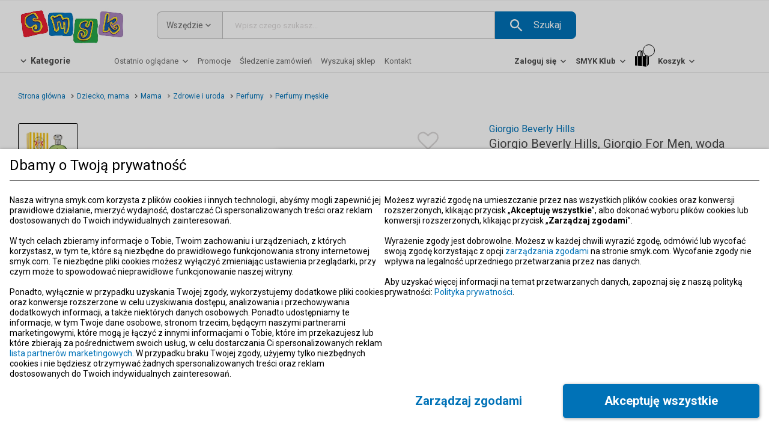

--- FILE ---
content_type: application/javascript; charset=UTF-8
request_url: https://www.smyk.com/static/js/1187.59a4a101.chunk.js
body_size: 12864
content:
(self.__LOADABLE_LOADED_CHUNKS__=self.__LOADABLE_LOADED_CHUNKS__||[]).push([[1187],{1877:function(e,t,r){e.exports=r(14233)()},6458:function(e,t,r){"use strict";r.d(t,{A:function(){return I}});var n=r(88094),i=r(48739),o=r(1877),a=r.n(o),u=r(94053),s=r.n(u),l=r(98486),c=Object.assign||function(e){for(var t=1;t<arguments.length;t++){var r=arguments[t];for(var n in r)Object.prototype.hasOwnProperty.call(r,n)&&(e[n]=r[n])}return e};var f=function(e,t,r,n){var i=t.value;return"checkbox"===e?c({},t,{checked:!!i}):"radio"===e?c({},t,{checked:n(i,r),value:r}):"select-multiple"===e?c({},t,{value:i||[]}):"file"===e?c({},t,{value:i||void 0}):t},p=function(e,t,r){var n=e.getIn,i=e.toJS,o=e.deepEqual,a=r.asyncError,u=r.asyncValidating,s=r.onBlur,l=r.onChange,p=r.onDrop,d=r.onDragStart,y=r.dirty,v=r.dispatch,h=r.onFocus,m=r.form,b=r.format,g=r.initial,O=(r.parse,r.pristine),S=r.props,w=r.state,A=r.submitError,F=r.submitFailed,_=r.submitting,E=r.syncError,P=r.syncWarning,V=(r.validate,r.value),j=r._value,k=(r.warn,function(e,t){var r={};for(var n in e)t.indexOf(n)>=0||Object.prototype.hasOwnProperty.call(e,n)&&(r[n]=e[n]);return r}(r,["asyncError","asyncValidating","onBlur","onChange","onDrop","onDragStart","dirty","dispatch","onFocus","form","format","initial","parse","pristine","props","state","submitError","submitFailed","submitting","syncError","syncWarning","validate","value","_value","warn"])),x=E||a||A,W=P,R=function(e,r){if(null===r)return e;var n=null==e?"":e;return r?r(e,t):n}(V,b);return{input:f(k.type,{name:t,onBlur:s,onChange:l,onDragStart:d,onDrop:p,onFocus:h,value:R},j,o),meta:c({},i(w),{active:!(!w||!n(w,"active")),asyncValidating:u,autofilled:!(!w||!n(w,"autofilled")),dirty:y,dispatch:v,error:x,form:m,initial:g,warning:W,invalid:!!x,pristine:O,submitting:!!_,submitFailed:!!F,touched:!(!w||!n(w,"touched")),valid:!x,visited:!(!w||!n(w,"visited"))}),custom:c({},k,S)}},d=r(98691),y=function(e,t){if((0,d.A)(e)){if(!t&&e.nativeEvent&&void 0!==e.nativeEvent.text)return e.nativeEvent.text;if(t&&void 0!==e.nativeEvent)return e.nativeEvent.text;var r=e,n=r.target,i=n.type,o=n.value,a=n.checked,u=n.files,s=r.dataTransfer;return"checkbox"===i?!!a:"file"===i?u||s&&s.files:"select-multiple"===i?function(e){var t=[];if(e)for(var r=0;r<e.length;r++){var n=e[r];n.selected&&t.push(n.value)}return t}(e.target.options):o}return e},v="undefined"!==typeof window&&window.navigator&&window.navigator.product&&"ReactNative"===window.navigator.product,h=function(e,t){var r=t.name,n=t.parse,i=t.normalize,o=y(e,v);return n&&(o=n(o,r)),i&&(o=i(r,o)),o},m="text",b=r(30437),g=Object.assign||function(e){for(var t=1;t<arguments.length;t++){var r=arguments[t];for(var n in r)Object.prototype.hasOwnProperty.call(r,n)&&(e[n]=r[n])}return e},O=function(){function e(e,t){for(var r=0;r<t.length;r++){var n=t[r];n.enumerable=n.enumerable||!1,n.configurable=!0,"value"in n&&(n.writable=!0),Object.defineProperty(e,n.key,n)}}return function(t,r,n){return r&&e(t.prototype,r),n&&e(t,n),t}}(),S="function"===typeof Symbol&&"symbol"===typeof Symbol.iterator?function(e){return typeof e}:function(e){return e&&"function"===typeof Symbol&&e.constructor===Symbol&&e!==Symbol.prototype?"symbol":typeof e};function w(e,t){var r={};for(var n in e)t.indexOf(n)>=0||Object.prototype.hasOwnProperty.call(e,n)&&(r[n]=e[n]);return r}function A(e,t){if(!e)throw new ReferenceError("this hasn't been initialised - super() hasn't been called");return!t||"object"!==typeof t&&"function"!==typeof t?e:t}var F=["_reduxForm"],_=function(e){return e&&"object"===("undefined"===typeof e?"undefined":S(e))},E=function(e){return e&&"function"===typeof e},P=function(e){_(e)&&E(e.preventDefault)&&e.preventDefault()},V=function(e){var t=e.deepEqual,r=e.getIn,i=function(r){function i(){var e,t,r;!function(e,t){if(!(e instanceof t))throw new TypeError("Cannot call a class as a function")}(this,i);for(var n=arguments.length,o=Array(n),a=0;a<n;a++)o[a]=arguments[a];return t=r=A(this,(e=i.__proto__||Object.getPrototypeOf(i)).call.apply(e,[this].concat(o))),r.saveRef=function(e){return r.ref=e},r.isPristine=function(){return r.props.pristine},r.getValue=function(){return r.props.value},r.handleChange=function(e){var t=r.props,n=t.name,i=t.dispatch,o=t.parse,a=t.normalize,u=t.onChange,s=t._reduxForm,l=t.value,c=h(e,{name:n,parse:o,normalize:a}),f=!1;u&&u(v?e:g({},e,{preventDefault:function(){return f=!0,P(e)}}),c,l,n),f||(i(s.change(n,c)),s.asyncValidate&&s.asyncValidate(n,c,"change"))},r.handleFocus=function(e){var t=r.props,n=t.name,i=t.dispatch,o=t.onFocus,a=t._reduxForm,u=!1;o&&o(v?e:g({},e,{preventDefault:function(){return u=!0,P(e)}}),n),u||i(a.focus(n))},r.handleBlur=function(e){var t=r.props,n=t.name,i=t.dispatch,o=t.parse,a=t.normalize,u=t.onBlur,s=t._reduxForm,l=t._value,c=t.value,f=h(e,{name:n,parse:o,normalize:a});f===l&&void 0!==l&&(f=c);var p=!1;u&&u(v?e:g({},e,{preventDefault:function(){return p=!0,P(e)}}),f,c,n),p||(i(s.blur(n,f)),s.asyncValidate&&s.asyncValidate(n,f,"blur"))},r.handleDragStart=function(e){var t=r.props,n=t.name,i=t.onDragStart,o=t.value;!function(e,t,r){_(e)&&_(e.dataTransfer)&&E(e.dataTransfer.setData)&&e.dataTransfer.setData(t,r)}(e,m,null==o?"":o),i&&i(e,n)},r.handleDrop=function(e){var t=r.props,n=t.name,i=t.dispatch,o=t.onDrop,a=t._reduxForm,u=t.value,s=function(e,t){if(_(e)&&_(e.dataTransfer)&&E(e.dataTransfer.getData))return e.dataTransfer.getData(t)}(e,m),l=!1;o&&o(g({},e,{preventDefault:function(){return l=!0,P(e)}}),s,u,n),l||(i(a.change(n,s)),P(e))},A(r,t)}return function(e,t){if("function"!==typeof t&&null!==t)throw new TypeError("Super expression must either be null or a function, not "+typeof t);e.prototype=Object.create(t&&t.prototype,{constructor:{value:e,enumerable:!1,writable:!0,configurable:!0}}),t&&(Object.setPrototypeOf?Object.setPrototypeOf(e,t):e.__proto__=t)}(i,r),O(i,[{key:"shouldComponentUpdate",value:function(e){var r=this,n=Object.keys(e),i=Object.keys(this.props);return!!(this.props.children||e.children||n.length!==i.length||n.some(function(n){return~(e.immutableProps||[]).indexOf(n)?r.props[n]!==e[n]:!~F.indexOf(n)&&!t(r.props[n],e[n])}))}},{key:"getRenderedComponent",value:function(){return this.ref}},{key:"render",value:function(){var t=this.props,r=t.component,i=t.withRef,o=t.name,a=t._reduxForm,u=(t.normalize,t.onBlur,t.onChange,t.onFocus,t.onDragStart,t.onDrop,t.immutableProps,w(t,["component","withRef","name","_reduxForm","normalize","onBlur","onChange","onFocus","onDragStart","onDrop","immutableProps"])),s=p(e,o,g({},u,{form:a.form,onBlur:this.handleBlur,onChange:this.handleChange,onDrop:this.handleDrop,onDragStart:this.handleDragStart,onFocus:this.handleFocus})),l=s.custom,c=w(s,["custom"]);if(i&&(l.ref=this.saveRef),"string"===typeof r){var f=c.input;c.meta;return(0,n.createElement)(r,g({},f,l))}return(0,n.createElement)(r,g({},c,l))}}]),i}(n.Component);return i.propTypes={component:a().oneOfType([a().func,a().string,a().node]).isRequired,props:a().object},(0,l.Ng)(function(e,n){var i=n.name,o=n._reduxForm,a=o.initialValues,u=(0,o.getFormState)(e),s=r(u,"initial."+i),l=void 0!==s?s:a&&r(a,i),c=r(u,"values."+i),f=r(u,"submitting"),p=function(e,t){var r=b.A.getIn(e,t);return r&&r._error?r._error:r}(r(u,"syncErrors"),i),d=function(e,t){var n=r(e,t);return n&&n._warning?n._warning:n}(r(u,"syncWarnings"),i),y=t(c,l);return{asyncError:r(u,"asyncErrors."+i),asyncValidating:r(u,"asyncValidating")===i,dirty:!y,pristine:y,state:r(u,"fields."+i),submitError:r(u,"submitErrors."+i),submitFailed:r(u,"submitFailed"),submitting:f,syncError:p,syncWarning:d,initial:l,value:c,_value:n.value}},void 0,void 0,{withRef:!0})(i)},j=r(79402),k=function(e,t,r,n,i,o){if(o)return e===t},x=function(e,t,r){var n=(0,j.A)(e.props,t,k),i=(0,j.A)(e.state,r,k);return!n||!i},W=function(e,t){var r=e._reduxForm.sectionPrefix;return r?r+"."+t:t},R=Object.assign||function(e){for(var t=1;t<arguments.length;t++){var r=arguments[t];for(var n in r)Object.prototype.hasOwnProperty.call(r,n)&&(e[n]=r[n])}return e},D=function(){function e(e,t){for(var r=0;r<t.length;r++){var n=t[r];n.enumerable=n.enumerable||!1,n.configurable=!0,"value"in n&&(n.writable=!0),Object.defineProperty(e,n.key,n)}}return function(t,r,n){return r&&e(t.prototype,r),n&&e(t,n),t}}();var U=function(e){var t=V(e),r=e.setIn,o=function(e){function i(e,t){!function(e,t){if(!(e instanceof t))throw new TypeError("Cannot call a class as a function")}(this,i);var n=function(e,t){if(!e)throw new ReferenceError("this hasn't been initialised - super() hasn't been called");return!t||"object"!==typeof t&&"function"!==typeof t?e:t}(this,(i.__proto__||Object.getPrototypeOf(i)).call(this,e,t));if(n.saveRef=function(e){return n.ref=e},n.normalize=function(e,t){var i=n.props.normalize;if(!i)return t;var o=n.context._reduxForm.getValues();return i(t,n.value,r(o,e,t),o)},!t._reduxForm)throw new Error("Field must be inside a component decorated with reduxForm()");return n}return function(e,t){if("function"!==typeof t&&null!==t)throw new TypeError("Super expression must either be null or a function, not "+typeof t);e.prototype=Object.create(t&&t.prototype,{constructor:{value:e,enumerable:!1,writable:!0,configurable:!0}}),t&&(Object.setPrototypeOf?Object.setPrototypeOf(e,t):e.__proto__=t)}(i,e),D(i,[{key:"componentDidMount",value:function(){var e=this;this.context._reduxForm.register(this.name,"Field",function(){return e.props.validate},function(){return e.props.warn})}},{key:"shouldComponentUpdate",value:function(e,t){return x(this,e,t)}},{key:"componentWillReceiveProps",value:function(e,t){var r=W(this.context,this.props.name),n=W(t,e.name);r===n&&b.A.deepEqual(this.props.validate,e.validate)&&b.A.deepEqual(this.props.warn,e.warn)||(this.context._reduxForm.unregister(r),this.context._reduxForm.register(n,"Field",function(){return e.validate},function(){return e.warn}))}},{key:"componentWillUnmount",value:function(){this.context._reduxForm.unregister(this.name)}},{key:"getRenderedComponent",value:function(){return s()(this.props.withRef,"If you want to access getRenderedComponent(), you must specify a withRef prop to Field"),this.ref?this.ref.getWrappedInstance().getRenderedComponent():void 0}},{key:"render",value:function(){return(0,n.createElement)(t,R({},this.props,{name:this.name,normalize:this.normalize,_reduxForm:this.context._reduxForm,ref:this.saveRef}))}},{key:"name",get:function(){return W(this.context,this.props.name)}},{key:"dirty",get:function(){return!this.pristine}},{key:"pristine",get:function(){return!(!this.ref||!this.ref.getWrappedInstance().isPristine())}},{key:"value",get:function(){return this.ref&&this.ref.getWrappedInstance().getValue()}}]),i}(n.Component);return o.propTypes={name:a().string.isRequired,component:a().oneOfType([a().func,a().string,a().node]).isRequired,format:a().func,normalize:a().func,onBlur:a().func,onChange:a().func,onFocus:a().func,onDragStart:a().func,onDrop:a().func,parse:a().func,props:a().object,validate:a().oneOfType([a().func,a().arrayOf(a().func)]),warn:a().oneOfType([a().func,a().arrayOf(a().func)]),withRef:a().bool,immutableProps:a().arrayOf(a().string)},o.contextTypes={_reduxForm:a().object},(0,i.M)(o),o},I=U(b.A)},14233:function(e,t,r){"use strict";var n=r(37794);function i(){}function o(){}o.resetWarningCache=i,e.exports=function(){function e(e,t,r,i,o,a){if(a!==n){var u=new Error("Calling PropTypes validators directly is not supported by the `prop-types` package. Use PropTypes.checkPropTypes() to call them. Read more at http://fb.me/use-check-prop-types");throw u.name="Invariant Violation",u}}function t(){return e}e.isRequired=e;var r={array:e,bigint:e,bool:e,func:e,number:e,object:e,string:e,symbol:e,any:e,arrayOf:t,element:e,elementType:e,instanceOf:t,node:e,objectOf:t,oneOf:t,oneOfType:t,shape:t,exact:t,checkPropTypes:o,resetWarningCache:i};return r.PropTypes=r,r}},16914:function(e,t,r){"use strict";e=r.hmd(e);t.A=function(){return e.hot,!1}},37794:function(e){"use strict";e.exports="SECRET_DO_NOT_PASS_THIS_OR_YOU_WILL_BE_FIRED"},48739:function(e,t,r){"use strict";function n(){var e=this.constructor.getDerivedStateFromProps(this.props,this.state);null!==e&&void 0!==e&&this.setState(e)}function i(e){this.setState(function(t){var r=this.constructor.getDerivedStateFromProps(e,t);return null!==r&&void 0!==r?r:null}.bind(this))}function o(e,t){try{var r=this.props,n=this.state;this.props=e,this.state=t,this.__reactInternalSnapshotFlag=!0,this.__reactInternalSnapshot=this.getSnapshotBeforeUpdate(r,n)}finally{this.props=r,this.state=n}}function a(e){var t=e.prototype;if(!t||!t.isReactComponent)throw new Error("Can only polyfill class components");if("function"!==typeof e.getDerivedStateFromProps&&"function"!==typeof t.getSnapshotBeforeUpdate)return e;var r=null,a=null,u=null;if("function"===typeof t.componentWillMount?r="componentWillMount":"function"===typeof t.UNSAFE_componentWillMount&&(r="UNSAFE_componentWillMount"),"function"===typeof t.componentWillReceiveProps?a="componentWillReceiveProps":"function"===typeof t.UNSAFE_componentWillReceiveProps&&(a="UNSAFE_componentWillReceiveProps"),"function"===typeof t.componentWillUpdate?u="componentWillUpdate":"function"===typeof t.UNSAFE_componentWillUpdate&&(u="UNSAFE_componentWillUpdate"),null!==r||null!==a||null!==u){var s=e.displayName||e.name,l="function"===typeof e.getDerivedStateFromProps?"getDerivedStateFromProps()":"getSnapshotBeforeUpdate()";throw Error("Unsafe legacy lifecycles will not be called for components using new component APIs.\n\n"+s+" uses "+l+" but also contains the following legacy lifecycles:"+(null!==r?"\n  "+r:"")+(null!==a?"\n  "+a:"")+(null!==u?"\n  "+u:"")+"\n\nThe above lifecycles should be removed. Learn more about this warning here:\nhttps://fb.me/react-async-component-lifecycle-hooks")}if("function"===typeof e.getDerivedStateFromProps&&(t.componentWillMount=n,t.componentWillReceiveProps=i),"function"===typeof t.getSnapshotBeforeUpdate){if("function"!==typeof t.componentDidUpdate)throw new Error("Cannot polyfill getSnapshotBeforeUpdate() for components that do not define componentDidUpdate() on the prototype");t.componentWillUpdate=o;var c=t.componentDidUpdate;t.componentDidUpdate=function(e,t,r){var n=this.__reactInternalSnapshotFlag?this.__reactInternalSnapshot:r;c.call(this,e,t,n)}}return e}r.d(t,{M:function(){return a}}),n.__suppressDeprecationWarning=!0,i.__suppressDeprecationWarning=!0,o.__suppressDeprecationWarning=!0},49765:function(e,t,r){"use strict";r.d(t,{A:function(){return Ht}});var n=r(52158),i=r(45615),o=function(){try{var e=(0,i.A)(Object,"defineProperty");return e({},"",{}),e}catch(t){}}();var a=function(e,t,r){"__proto__"==t&&o?o(e,t,{configurable:!0,enumerable:!0,value:r,writable:!0}):e[t]=r},u=r(35354);var s=function(e,t,r){(void 0!==r&&!(0,u.A)(e[t],r)||void 0===r&&!(t in e))&&a(e,t,r)};var l=function(e){return function(t,r,n){for(var i=-1,o=Object(t),a=n(t),u=a.length;u--;){var s=a[e?u:++i];if(!1===r(o[s],s,o))break}return t}}(),c=r(46419),f="object"==typeof exports&&exports&&!exports.nodeType&&exports,p=f&&"object"==typeof module&&module&&!module.nodeType&&module,d=p&&p.exports===f?c.A.Buffer:void 0,y=d?d.allocUnsafe:void 0;var v=function(e,t){if(t)return e.slice();var r=e.length,n=y?y(r):new e.constructor(r);return e.copy(n),n},h=r(11954);var m=function(e){var t=new e.constructor(e.byteLength);return new h.A(t).set(new h.A(e)),t};var b=function(e,t){var r=t?m(e.buffer):e.buffer;return new e.constructor(r,e.byteOffset,e.length)},g=r(93077),O=r(88499),S=Object.create,w=function(){function e(){}return function(t){if(!(0,O.A)(t))return{};if(S)return S(t);e.prototype=t;var r=new e;return e.prototype=void 0,r}}(),A=(0,r(63785).A)(Object.getPrototypeOf,Object),F=r(66837);var _=function(e){return"function"!=typeof e.constructor||(0,F.A)(e)?{}:w(A(e))},E=r(5259),P=r(22035),V=r(22636),j=r(93292);var k=function(e){return(0,j.A)(e)&&(0,V.A)(e)},x=r(9543),W=r(48516),R=r(23819),D=Function.prototype,U=Object.prototype,I=D.toString,C=U.hasOwnProperty,T=I.call(Object);var z=function(e){if(!(0,j.A)(e)||"[object Object]"!=(0,R.A)(e))return!1;var t=A(e);if(null===t)return!0;var r=C.call(t,"constructor")&&t.constructor;return"function"==typeof r&&r instanceof r&&I.call(r)==T},N=r(76211);var B=function(e,t){if(("constructor"!==t||"function"!==typeof e[t])&&"__proto__"!=t)return e[t]},q=Object.prototype.hasOwnProperty;var K=function(e,t,r){var n=e[t];q.call(e,t)&&(0,u.A)(n,r)&&(void 0!==r||t in e)||a(e,t,r)};var M=function(e,t,r,n){var i=!r;r||(r={});for(var o=-1,u=t.length;++o<u;){var s=t[o],l=n?n(r[s],e[s],s,r,e):void 0;void 0===l&&(l=e[s]),i?a(r,s,l):K(r,s,l)}return r},H=r(14659);var L=function(e){var t=[];if(null!=e)for(var r in Object(e))t.push(r);return t},J=Object.prototype.hasOwnProperty;var Y=function(e){if(!(0,O.A)(e))return L(e);var t=(0,F.A)(e),r=[];for(var n in e)("constructor"!=n||!t&&J.call(e,n))&&r.push(n);return r};var $=function(e){return(0,V.A)(e)?(0,H.A)(e,!0):Y(e)};var G=function(e){return M(e,$(e))};var Q=function(e,t,r,n,i,o,a){var u=B(e,r),l=B(t,r),c=a.get(l);if(c)s(e,r,c);else{var f=o?o(u,l,r+"",e,t,a):void 0,p=void 0===f;if(p){var d=(0,P.A)(l),y=!d&&(0,x.A)(l),h=!d&&!y&&(0,N.A)(l);f=l,d||y||h?(0,P.A)(u)?f=u:k(u)?f=(0,g.A)(u):y?(p=!1,f=v(l,!0)):h?(p=!1,f=b(l,!0)):f=[]:z(l)||(0,E.A)(l)?(f=u,(0,E.A)(u)?f=G(u):(0,O.A)(u)&&!(0,W.A)(u)||(f=_(l))):p=!1}p&&(a.set(l,f),i(f,l,n,o,a),a.delete(l)),s(e,r,f)}};var X=function e(t,r,i,o,a){t!==r&&l(r,function(u,l){if(a||(a=new n.A),(0,O.A)(u))Q(t,r,l,i,e,o,a);else{var c=o?o(B(t,l),u,l+"",t,r,a):void 0;void 0===c&&(c=u),s(t,l,c)}},$)};var Z=function(e){return e};var ee=function(e,t,r){switch(r.length){case 0:return e.call(t);case 1:return e.call(t,r[0]);case 2:return e.call(t,r[0],r[1]);case 3:return e.call(t,r[0],r[1],r[2])}return e.apply(t,r)},te=Math.max;var re=function(e,t,r){return t=te(void 0===t?e.length-1:t,0),function(){for(var n=arguments,i=-1,o=te(n.length-t,0),a=Array(o);++i<o;)a[i]=n[t+i];i=-1;for(var u=Array(t+1);++i<t;)u[i]=n[i];return u[t]=r(a),ee(e,this,u)}};var ne=function(e){return function(){return e}},ie=o?function(e,t){return o(e,"toString",{configurable:!0,enumerable:!1,value:ne(t),writable:!0})}:Z,oe=Date.now;var ae=function(e){var t=0,r=0;return function(){var n=oe(),i=16-(n-r);if(r=n,i>0){if(++t>=800)return arguments[0]}else t=0;return e.apply(void 0,arguments)}},ue=ae(ie);var se=function(e,t){return ue(re(e,t,Z),e+"")},le=r(71863);var ce=function(e,t,r){if(!(0,O.A)(r))return!1;var n=typeof t;return!!("number"==n?(0,V.A)(r)&&(0,le.A)(t,r.length):"string"==n&&t in r)&&(0,u.A)(r[t],e)};var fe=function(e){return se(function(t,r){var n=-1,i=r.length,o=i>1?r[i-1]:void 0,a=i>2?r[2]:void 0;for(o=e.length>3&&"function"==typeof o?(i--,o):void 0,a&&ce(r[0],r[1],a)&&(o=i<3?void 0:o,i=1),t=Object(t);++n<i;){var u=r[n];u&&e(t,u,n,o)}return t})}(function(e,t,r){X(e,t,r)}),pe=r(77597);var de=function(e,t){return e&&l(e,t,pe.A)},ye=r(83063);var ve=function(e,t,r,i){var o=r.length,a=o,u=!i;if(null==e)return!a;for(e=Object(e);o--;){var s=r[o];if(u&&s[2]?s[1]!==e[s[0]]:!(s[0]in e))return!1}for(;++o<a;){var l=(s=r[o])[0],c=e[l],f=s[1];if(u&&s[2]){if(void 0===c&&!(l in e))return!1}else{var p=new n.A;if(i)var d=i(c,f,l,e,t,p);if(!(void 0===d?(0,ye.A)(f,c,3,i,p):d))return!1}}return!0};var he=function(e){return e===e&&!(0,O.A)(e)};var me=function(e){for(var t=(0,pe.A)(e),r=t.length;r--;){var n=t[r],i=e[n];t[r]=[n,i,he(i)]}return t};var be=function(e,t){return function(r){return null!=r&&(r[e]===t&&(void 0!==t||e in Object(r)))}};var ge=function(e){var t=me(e);return 1==t.length&&t[0][2]?be(t[0][0],t[0][1]):function(r){return r===e||ve(r,e,t)}},Oe=r(89492),Se=/\.|\[(?:[^[\]]*|(["'])(?:(?!\1)[^\\]|\\.)*?\1)\]/,we=/^\w*$/;var Ae=function(e,t){if((0,P.A)(e))return!1;var r=typeof e;return!("number"!=r&&"symbol"!=r&&"boolean"!=r&&null!=e&&!(0,Oe.A)(e))||(we.test(e)||!Se.test(e)||null!=t&&e in Object(t))},Fe=r(14830),_e=r(51883);var Ee=function(e,t){return(0,P.A)(e)?e:Ae(e,t)?[e]:(0,Fe.A)((0,_e.A)(e))},Pe=r(47451);var Ve=function(e,t){for(var r=0,n=(t=Ee(t,e)).length;null!=e&&r<n;)e=e[(0,Pe.A)(t[r++])];return r&&r==n?e:void 0};var je=function(e,t,r){var n=null==e?void 0:Ve(e,t);return void 0===n?r:n};var ke=function(e,t){return null!=e&&t in Object(e)},xe=r(26412);var We=function(e,t,r){for(var n=-1,i=(t=Ee(t,e)).length,o=!1;++n<i;){var a=(0,Pe.A)(t[n]);if(!(o=null!=e&&r(e,a)))break;e=e[a]}return o||++n!=i?o:!!(i=null==e?0:e.length)&&(0,xe.A)(i)&&(0,le.A)(a,i)&&((0,P.A)(e)||(0,E.A)(e))};var Re=function(e,t){return null!=e&&We(e,t,ke)};var De=function(e,t){return Ae(e)&&he(t)?be((0,Pe.A)(e),t):function(r){var n=je(r,e);return void 0===n&&n===t?Re(r,e):(0,ye.A)(t,n,3)}};var Ue=function(e){return function(t){return null==t?void 0:t[e]}};var Ie=function(e){return function(t){return Ve(t,e)}};var Ce=function(e){return Ae(e)?Ue((0,Pe.A)(e)):Ie(e)};var Te=function(e){return"function"==typeof e?e:null==e?Z:"object"==typeof e?(0,P.A)(e)?De(e[0],e[1]):ge(e):Ce(e)};var ze=function(e,t){var r={};return t=Te(t,3),de(e,function(e,n,i){a(r,n,t(e,n,i))}),r},Ne=r(88094),Be=r(48739),qe=r(57768),Ke=r.n(qe),Me=r(94053),He=r.n(Me),Le=r(81919),Je=r.n(Le),Ye=r(1877),$e=r.n(Ye),Ge=r(98486),Qe=r(58138),Xe=r(72670),Ze=function(e,t,r,n){t(n);var i=e();if(!Je()(i))throw new Error("asyncValidate function passed to reduxForm must return a promise");var o=function(e){return function(t){if(e){if(t&&Object.keys(t).length)return r(t),t;throw r(),new Error("Asynchronous validation promise was rejected without errors.")}return r(),Promise.resolve()}};return i.then(o(!1),o(!0))},et=function(e){var t=e.initialized,r=e.trigger,n=e.pristine;if(!e.syncValidationPasses)return!1;switch(r){case"blur":case"change":return!0;case"submit":return!n||!t;default:return!1}},tt=function(e){var t=e.values,r=e.nextProps,n=e.initialRender,i=e.lastFieldValidatorKeys,o=e.fieldValidatorKeys,a=e.structure;return!!n||(!a.deepEqual(t,r&&r.values)||!a.deepEqual(i,o))},rt=function(e){var t=e.values,r=e.nextProps,n=e.initialRender,i=e.lastFieldValidatorKeys,o=e.fieldValidatorKeys,a=e.structure;return!!n||(!a.deepEqual(t,r&&r.values)||!a.deepEqual(i,o))},nt=function(e){var t=e.values,r=e.nextProps,n=e.initialRender,i=e.lastFieldValidatorKeys,o=e.fieldValidatorKeys,a=e.structure;return!!n||(!a.deepEqual(t,r&&r.values)||!a.deepEqual(i,o))},it=r(98691),ot=function(e){var t=(0,it.A)(e);return t&&e.preventDefault(),t},at=function(e){return function(t){for(var r=arguments.length,n=Array(r>1?r-1:0),i=1;i<r;i++)n[i-1]=arguments[i];return ot(t)?e.apply(void 0,n):e.apply(void 0,[t].concat(n))}},ut=r(30437),st=function(e,t,r,n,i){for(var o=function(e){return Array.isArray(e)?e:[e]}(n),a=0;a<o.length;a++){var u=o[a](e,t,r,i);if(u)return u}},lt=function(e,t){var r=t.getIn;return function(t,n){var i={};return Object.keys(e).forEach(function(o){var a=r(t,o),u=st(a,t,n,e[o],o);u&&(i=ut.A.setIn(i,o,u))}),i}};function ct(e,t){if(!e)throw new ReferenceError("this hasn't been initialised - super() hasn't been called");return!t||"object"!==typeof t&&"function"!==typeof t?e:t}var ft=function(e){function t(){var e=arguments.length>0&&void 0!==arguments[0]?arguments[0]:"";!function(e,t){if(!(e instanceof t))throw new TypeError("Cannot call a class as a function")}(this,t);var r=ct(this,(t.__proto__||Object.getPrototypeOf(t)).call(this,e));return Object.defineProperty(r,"message",{configurable:!0,enumerable:!1,value:e,writable:!0}),Object.defineProperty(r,"name",{configurable:!0,enumerable:!1,value:r.constructor.name,writable:!0}),Error.hasOwnProperty("captureStackTrace")?(Error.captureStackTrace(r,r.constructor),ct(r)):(Object.defineProperty(r,"stack",{configurable:!0,enumerable:!1,value:new Error(e).stack,writable:!0}),r)}return function(e,t){if("function"!==typeof t&&null!==t)throw new TypeError("Super expression must either be null or a function, not "+typeof t);e.prototype=Object.create(t&&t.prototype,{constructor:{value:e,enumerable:!1,writable:!0,configurable:!0}}),t&&(Object.setPrototypeOf?Object.setPrototypeOf(e,t):e.__proto__=t)}(t,e),t}(function(e){function t(){e.apply(this,arguments)}return t.prototype=Object.create(e.prototype,{constructor:{value:e,enumerable:!1,writable:!0,configurable:!0}}),Object.setPrototypeOf?Object.setPrototypeOf(t,e):t.__proto__=e,t}(Error));var pt=function(e){function t(e){!function(e,t){if(!(e instanceof t))throw new TypeError("Cannot call a class as a function")}(this,t);var r=function(e,t){if(!e)throw new ReferenceError("this hasn't been initialised - super() hasn't been called");return!t||"object"!==typeof t&&"function"!==typeof t?e:t}(this,(t.__proto__||Object.getPrototypeOf(t)).call(this,"Submit Validation Failed"));return r.errors=e,r}return function(e,t){if("function"!==typeof t&&null!==t)throw new TypeError("Super expression must either be null or a function, not "+typeof t);e.prototype=Object.create(t&&t.prototype,{constructor:{value:e,enumerable:!1,writable:!0,configurable:!0}}),t&&(Object.setPrototypeOf?Object.setPrototypeOf(e,t):e.__proto__=t)}(t,e),t}(ft),dt=Object.assign||function(e){for(var t=1;t<arguments.length;t++){var r=arguments[t];for(var n in r)Object.prototype.hasOwnProperty.call(r,n)&&(e[n]=r[n])}return e};function yt(e){if(Array.isArray(e)){for(var t=0,r=Array(e.length);t<e.length;t++)r[t]=e[t];return r}return Array.from(e)}var vt=function(e,t,r,n,i){var o=t.dispatch,a=t.onSubmitFail,u=t.onSubmitSuccess,s=t.startSubmit,l=t.stopSubmit,c=t.setSubmitFailed,f=t.setSubmitSucceeded,p=t.syncErrors,d=t.asyncErrors,y=t.touch,v=t.values,h=t.persistentSubmitErrors;if(y.apply(void 0,yt(i)),r||h){var m=function(){var r=void 0;try{r=e(v,o,t)}catch(p){var n=p instanceof pt?p.errors:void 0;if(l(n),c.apply(void 0,yt(i)),a&&a(n,o,p,t),n||a)return n;throw p}return Je()(r)?(s(),r.then(function(e){return l(),f(),u&&u(e,o,t),e},function(e){var r=e instanceof pt?e.errors:void 0;if(l(r),c.apply(void 0,yt(i)),a&&a(r,o,e,t),r||a)return r;throw e})):(f(),u&&u(r,o,t),r)},b=n&&n();return b?b.then(function(e){if(e)throw e;return m()}).catch(function(e){return c.apply(void 0,yt(i)),a&&a(e,o,null,t),Promise.reject(e)}):m()}c.apply(void 0,yt(i));var g=dt({},d,p);return a&&a(g,o,null,t),g},ht=function(e){var t=e.getIn;return function(e,r,n,i){return!!(r||n||i)&&function(e,t){switch(t){case"Field":return[e,e+"._error"];case"FieldArray":return[e+"._error"];default:throw new Error("Unknown field type")}}(t(e,"name"),t(e,"type")).some(function(e){return t(r,e)||t(n,e)||t(i,e)})}},mt=function(e){var t=e.getIn,r=e.keys,n=ht(e);return function(e,i){var o=arguments.length>2&&void 0!==arguments[2]&&arguments[2];return function(a){var u=i||function(e){return t(e,"form")},s=u(a);if(t(s,e+".syncError"))return!1;if(!o&&t(s,e+".error"))return!1;var l=t(s,e+".syncErrors"),c=t(s,e+".asyncErrors"),f=o?void 0:t(s,e+".submitErrors");if(!l&&!c&&!f)return!0;var p=t(s,e+".registeredFields");return!p||!r(p).filter(function(e){return t(p,"['"+e+"'].count")>0}).some(function(e){return n(t(p,"['"+e+"']"),l,c,f)})}}},bt=function(e){return e.displayName||e.name||"Component"},gt=r(16914),Ot=function(){function e(e,t){for(var r=0;r<t.length;r++){var n=t[r];n.enumerable=n.enumerable||!1,n.configurable=!0,"value"in n&&(n.writable=!0),Object.defineProperty(e,n.key,n)}}return function(t,r,n){return r&&e(t.prototype,r),n&&e(t,n),t}}(),St=Object.assign||function(e){for(var t=1;t<arguments.length;t++){var r=arguments[t];for(var n in r)Object.prototype.hasOwnProperty.call(r,n)&&(e[n]=r[n])}return e},wt="function"===typeof Symbol&&"symbol"===typeof Symbol.iterator?function(e){return typeof e}:function(e){return e&&"function"===typeof Symbol&&e.constructor===Symbol&&e!==Symbol.prototype?"symbol":typeof e};function At(e,t){if(!(e instanceof t))throw new TypeError("Cannot call a class as a function")}function Ft(e,t){if(!e)throw new ReferenceError("this hasn't been initialised - super() hasn't been called");return!t||"object"!==typeof t&&"function"!==typeof t?e:t}function _t(e,t){if("function"!==typeof t&&null!==t)throw new TypeError("Super expression must either be null or a function, not "+typeof t);e.prototype=Object.create(t&&t.prototype,{constructor:{value:e,enumerable:!1,writable:!0,configurable:!0}}),t&&(Object.setPrototypeOf?Object.setPrototypeOf(e,t):e.__proto__=t)}function Et(e,t){var r={};for(var n in e)t.indexOf(n)>=0||Object.prototype.hasOwnProperty.call(e,n)&&(r[n]=e[n]);return r}var Pt=Xe.A.arrayInsert,Vt=Xe.A.arrayMove,jt=Xe.A.arrayPop,kt=Xe.A.arrayPush,xt=Xe.A.arrayRemove,Wt=Xe.A.arrayRemoveAll,Rt=Xe.A.arrayShift,Dt=Xe.A.arraySplice,Ut=Xe.A.arraySwap,It=Xe.A.arrayUnshift,Ct=Xe.A.blur,Tt=Xe.A.change,zt=Xe.A.focus,Nt=Et(Xe.A,["arrayInsert","arrayMove","arrayPop","arrayPush","arrayRemove","arrayRemoveAll","arrayShift","arraySplice","arraySwap","arrayUnshift","blur","change","focus"]),Bt={arrayInsert:Pt,arrayMove:Vt,arrayPop:jt,arrayPush:kt,arrayRemove:xt,arrayRemoveAll:Wt,arrayShift:Rt,arraySplice:Dt,arraySwap:Ut,arrayUnshift:It},qt=[].concat(function(e){if(Array.isArray(e)){for(var t=0,r=Array(e.length);t<e.length;t++)r[t]=e[t];return r}return Array.from(e)}(Object.keys(Xe.A)),["array","asyncErrors","initialValues","syncErrors","syncWarnings","values","registeredFields"]),Kt=function(e){if(!e||"function"!==typeof e)throw new Error("You must either pass handleSubmit() an onSubmit function or pass onSubmit as a prop");return e},Mt=function(e){var t=e.deepEqual,r=e.empty,n=e.getIn,i=e.setIn,o=e.keys,a=e.fromJS,u=mt(e);return function(s){var l=St({touchOnBlur:!0,touchOnChange:!1,persistentSubmitErrors:!1,destroyOnUnmount:!0,shouldAsyncValidate:et,shouldValidate:tt,shouldError:rt,shouldWarn:nt,enableReinitialize:!1,keepDirtyOnReinitialize:!1,updateUnregisteredFields:!1,getFormState:function(e){return n(e,"form")},pure:!0,forceUnregisterOnUnmount:!1},s);return function(s){var c=function(r){function u(){var t,r,s;At(this,u);for(var l=arguments.length,c=Array(l),f=0;f<l;f++)c[f]=arguments[f];return r=s=Ft(this,(t=u.__proto__||Object.getPrototypeOf(u)).call.apply(t,[this].concat(c))),s.destroyed=!1,s.fieldCounts={},s.fieldValidators={},s.lastFieldValidatorKeys=[],s.fieldWarners={},s.lastFieldWarnerKeys=[],s.innerOnSubmit=void 0,s.submitPromise=void 0,s.getValues=function(){return s.props.values},s.isValid=function(){return s.props.valid},s.isPristine=function(){return s.props.pristine},s.register=function(e,t,r,n){var i=(s.fieldCounts[e]||0)+1;s.fieldCounts[e]=i,s.props.registerField(e,t),r&&(s.fieldValidators[e]=r),n&&(s.fieldWarners[e]=n)},s.unregister=function(e){var t=s.fieldCounts[e];if(1===t?delete s.fieldCounts[e]:null!=t&&(s.fieldCounts[e]=t-1),!s.destroyed){var r=s.props,n=r.destroyOnUnmount,i=r.forceUnregisterOnUnmount,o=r.unregisterField;n||i?(o(e,n),s.fieldCounts[e]||(delete s.fieldValidators[e],delete s.fieldWarners[e],s.lastFieldValidatorKeys=s.lastFieldValidatorKeys.filter(function(t){return t!==e}))):o(e,!1)}},s.getFieldList=function(e){var t=s.props.registeredFields,r=[];if(!t)return r;var i=o(t);return e&&e.excludeFieldArray&&(i=i.filter(function(e){return"FieldArray"!==n(t,"['"+e+"'].type")})),a(i.reduce(function(e,t){return e.push(t),e},r))},s.getValidators=function(){var e={};return Object.keys(s.fieldValidators).forEach(function(t){var r=s.fieldValidators[t]();r&&(e[t]=r)}),e},s.generateValidator=function(){var t=s.getValidators();return Object.keys(t).length?lt(t,e):void 0},s.getWarners=function(){var e={};return Object.keys(s.fieldWarners).forEach(function(t){var r=s.fieldWarners[t]();r&&(e[t]=r)}),e},s.generateWarner=function(){var t=s.getWarners();return Object.keys(t).length?lt(t,e):void 0},s.asyncValidate=function(e,t,r){var o=s.props,a=o.asyncBlurFields,u=o.asyncChangeFields,l=o.asyncErrors,c=o.asyncValidate,f=o.dispatch,p=o.initialized,d=o.pristine,y=o.shouldAsyncValidate,v=o.startAsyncValidation,h=o.stopAsyncValidation,m=o.syncErrors,b=o.values,g=!e;if(c){var O=g?b:i(b,e,t),S=g||!n(m,e);if(function(){var t=a&&e&&~a.indexOf(e.replace(/\[[0-9]+\]/g,"[]")),n=u&&e&&~u.indexOf(e.replace(/\[[0-9]+\]/g,"[]"));return g||!(a||u)||("blur"===r?t:n)}()&&y({asyncErrors:l,initialized:p,trigger:g?"submit":r,blurredField:e,pristine:d,syncValidationPasses:S}))return Ze(function(){return c(O,f,s.props,e)},v,h,e)}},s.submitCompleted=function(e){return delete s.submitPromise,e},s.submitFailed=function(e){throw delete s.submitPromise,e},s.listenToSubmit=function(e){return Je()(e)?(s.submitPromise=e,e.then(s.submitCompleted,s.submitFailed)):e},s.submit=function(e){var t=s.props,r=t.onSubmit,n=t.blur,i=t.change,o=t.dispatch;return e&&!ot(e)?at(function(){return!s.submitPromise&&s.listenToSubmit(vt(Kt(e),St({},s.props,(0,Qe.zH)({blur:n,change:i},o)),s.props.validExceptSubmit,s.asyncValidate,s.getFieldList({excludeFieldArray:!0})))}):s.submitPromise?void 0:s.innerOnSubmit&&s.innerOnSubmit!==s.submit?s.innerOnSubmit():s.listenToSubmit(vt(Kt(r),St({},s.props,(0,Qe.zH)({blur:n,change:i},o)),s.props.validExceptSubmit,s.asyncValidate,s.getFieldList({excludeFieldArray:!0})))},s.reset=function(){return s.props.reset()},s.saveRef=function(e){s.wrapped=e},Ft(s,r)}return _t(u,r),Ot(u,[{key:"getChildContext",value:function(){var e=this;return{_reduxForm:St({},this.props,{getFormState:function(t){return n(e.props.getFormState(t),e.props.form)},asyncValidate:this.asyncValidate,getValues:this.getValues,sectionPrefix:void 0,register:this.register,unregister:this.unregister,registerInnerOnSubmit:function(t){return e.innerOnSubmit=t}})}}},{key:"initIfNeeded",value:function(e){var r=this.props.enableReinitialize;if(e){if((r||!e.initialized)&&!t(this.props.initialValues,e.initialValues)){var n=e.initialized&&this.props.keepDirtyOnReinitialize;this.props.initialize(e.initialValues,n,{keepValues:e.keepValues,lastInitialValues:this.props.initialValues,updateUnregisteredFields:e.updateUnregisteredFields})}}else!this.props.initialValues||this.props.initialized&&!r||this.props.initialize(this.props.initialValues,this.props.keepDirtyOnReinitialize,{keepValues:this.props.keepValues,updateUnregisteredFields:this.props.updateUnregisteredFields})}},{key:"updateSyncErrorsIfNeeded",value:function(e,t,r){var n=this.props,i=n.error,o=n.updateSyncErrors,a=(!r||!Object.keys(r).length)&&!i,u=(!e||!Object.keys(e).length)&&!t;a&&u||ut.A.deepEqual(r,e)&&ut.A.deepEqual(i,t)||o(e,t)}},{key:"clearSubmitPromiseIfNeeded",value:function(e){var t=this.props.submitting;this.submitPromise&&t&&!e.submitting&&delete this.submitPromise}},{key:"submitIfNeeded",value:function(e){var t=this.props,r=t.clearSubmit;!t.triggerSubmit&&e.triggerSubmit&&(r(),this.submit())}},{key:"shouldErrorFunction",value:function(){var e=this.props,t=e.shouldValidate,r=e.shouldError;return t!==tt&&!(r!==rt)?t:r}},{key:"validateIfNeeded",value:function(t){var r=this.props,n=r.validate,i=r.values,o=this.shouldErrorFunction(),a=this.generateValidator();if(n||a){var u=void 0===t,s=Object.keys(this.getValidators());if(o({values:i,nextProps:t,props:this.props,initialRender:u,lastFieldValidatorKeys:this.lastFieldValidatorKeys,fieldValidatorKeys:s,structure:e})){var l=u||!t?this.props:t,c=fe(n&&n(l.values,l)||{},a&&a(l.values,l)||{}),f=c._error,p=Et(c,["_error"]);this.lastFieldValidatorKeys=s,this.updateSyncErrorsIfNeeded(p,f,l.syncErrors)}}else this.lastFieldValidatorKeys=[]}},{key:"updateSyncWarningsIfNeeded",value:function(e,t,r){var n=this.props,i=n.warning,o=n.syncWarnings,a=n.updateSyncWarnings,u=(!o||!Object.keys(o).length)&&!i,s=(!e||!Object.keys(e).length)&&!t;u&&s||ut.A.deepEqual(r,e)&&ut.A.deepEqual(i,t)||a(e,t)}},{key:"shouldWarnFunction",value:function(){var e=this.props,t=e.shouldValidate,r=e.shouldWarn;return t!==tt&&!(r!==nt)?t:r}},{key:"warnIfNeeded",value:function(t){var r=this.props,n=r.warn,i=r.values,o=this.shouldWarnFunction(),a=this.generateWarner();if(n||a){var u=void 0===t,s=Object.keys(this.getWarners());if(o({values:i,nextProps:t,props:this.props,initialRender:u,lastFieldValidatorKeys:this.lastFieldWarnerKeys,fieldValidatorKeys:s,structure:e})){var l=u||!t?this.props:t,c=fe(n?n(l.values,l):{},a?a(l.values,l):{}),f=c._warning,p=Et(c,["_warning"]);this.lastFieldWarnerKeys=s,this.updateSyncWarningsIfNeeded(p,f,l.syncWarnings)}}}},{key:"componentWillMount",value:function(){(0,gt.A)()||(this.initIfNeeded(),this.validateIfNeeded(),this.warnIfNeeded()),He()(this.props.shouldValidate,"shouldValidate() is deprecated and will be removed in v8.0.0. Use shouldWarn() or shouldError() instead.")}},{key:"componentWillReceiveProps",value:function(e){this.initIfNeeded(e),this.validateIfNeeded(e),this.warnIfNeeded(e),this.clearSubmitPromiseIfNeeded(e),this.submitIfNeeded(e);var r=e.onChange,n=e.values,i=e.dispatch;r&&!t(n,this.props.values)&&r(n,i,e,this.props.values)}},{key:"shouldComponentUpdate",value:function(e){var r=this;if(!this.props.pure)return!0;var n=l.immutableProps,i=void 0===n?[]:n;return!!(this.props.children||e.children||Object.keys(e).some(function(n){return~i.indexOf(n)?r.props[n]!==e[n]:!~qt.indexOf(n)&&!t(r.props[n],e[n])}))}},{key:"componentDidMount",value:function(){(0,gt.A)()||(this.initIfNeeded(this.props),this.validateIfNeeded(),this.warnIfNeeded()),He()(this.props.shouldValidate,"shouldValidate() is deprecated and will be removed in v8.0.0. Use shouldWarn() or shouldError() instead.")}},{key:"componentWillUnmount",value:function(){var e=this.props,t=e.destroyOnUnmount,r=e.destroy;t&&!(0,gt.A)()&&(this.destroyed=!0,r())}},{key:"render",value:function(){var e,t,r,n,i=this.props,o=i.anyTouched,a=i.array,u=(i.arrayInsert,i.arrayMove,i.arrayPop,i.arrayPush,i.arrayRemove,i.arrayRemoveAll,i.arrayShift,i.arraySplice,i.arraySwap,i.arrayUnshift,i.asyncErrors,i.asyncValidate,i.asyncValidating),l=i.blur,c=i.change,f=i.clearSubmit,p=i.destroy,d=(i.destroyOnUnmount,i.forceUnregisterOnUnmount,i.dirty),y=i.dispatch,v=(i.enableReinitialize,i.error),h=(i.focus,i.form),m=(i.getFormState,i.immutableProps,i.initialize),b=i.initialized,g=i.initialValues,O=i.invalid,S=(i.keepDirtyOnReinitialize,i.keepValues,i.updateUnregisteredFields,i.pristine),w=i.propNamespace,A=(i.registeredFields,i.registerField,i.reset),F=i.resetSection,_=(i.setSubmitFailed,i.setSubmitSucceeded,i.shouldAsyncValidate,i.shouldValidate,i.shouldError,i.shouldWarn,i.startAsyncValidation,i.startSubmit,i.stopAsyncValidation,i.stopSubmit,i.submitting),E=i.submitFailed,P=i.submitSucceeded,V=i.touch,j=(i.touchOnBlur,i.touchOnChange,i.persistentSubmitErrors,i.syncErrors,i.syncWarnings,i.unregisterField,i.untouch),k=(i.updateSyncErrors,i.updateSyncWarnings,i.valid),x=(i.validExceptSubmit,i.values,i.warning),W=Et(i,["anyTouched","array","arrayInsert","arrayMove","arrayPop","arrayPush","arrayRemove","arrayRemoveAll","arrayShift","arraySplice","arraySwap","arrayUnshift","asyncErrors","asyncValidate","asyncValidating","blur","change","clearSubmit","destroy","destroyOnUnmount","forceUnregisterOnUnmount","dirty","dispatch","enableReinitialize","error","focus","form","getFormState","immutableProps","initialize","initialized","initialValues","invalid","keepDirtyOnReinitialize","keepValues","updateUnregisteredFields","pristine","propNamespace","registeredFields","registerField","reset","resetSection","setSubmitFailed","setSubmitSucceeded","shouldAsyncValidate","shouldValidate","shouldError","shouldWarn","startAsyncValidation","startSubmit","stopAsyncValidation","stopSubmit","submitting","submitFailed","submitSucceeded","touch","touchOnBlur","touchOnChange","persistentSubmitErrors","syncErrors","syncWarnings","unregisterField","untouch","updateSyncErrors","updateSyncWarnings","valid","validExceptSubmit","values","warning"]),R=St({array:a,anyTouched:o,asyncValidate:this.asyncValidate,asyncValidating:u},(0,Qe.zH)({blur:l,change:c},y),{clearSubmit:f,destroy:p,dirty:d,dispatch:y,error:v,form:h,handleSubmit:this.submit,initialize:m,initialized:b,initialValues:g,invalid:O,pristine:S,reset:A,resetSection:F,submitting:_,submitFailed:E,submitSucceeded:P,touch:V,untouch:j,valid:k,warning:x}),D=St({},w?(r=R,(t=w)in(e={})?Object.defineProperty(e,t,{value:r,enumerable:!0,configurable:!0,writable:!0}):e[t]=r,e):R,W);return n=s,Boolean(n&&n.prototype&&"object"===wt(n.prototype.isReactComponent))&&(D.ref=this.saveRef),(0,Ne.createElement)(s,D)}}]),u}(Ne.Component);c.displayName="Form("+bt(s)+")",c.WrappedComponent=s,c.childContextTypes={_reduxForm:$e().object.isRequired},c.propTypes={destroyOnUnmount:$e().bool,forceUnregisterOnUnmount:$e().bool,form:$e().string.isRequired,immutableProps:$e().arrayOf($e().string),initialValues:$e().oneOfType([$e().array,$e().object]),getFormState:$e().func,onSubmitFail:$e().func,onSubmitSuccess:$e().func,propNamespace:$e().string,validate:$e().func,warn:$e().func,touchOnBlur:$e().bool,touchOnChange:$e().bool,triggerSubmit:$e().bool,persistentSubmitErrors:$e().bool,registeredFields:$e().any};var f=(0,Ge.Ng)(function(e,i){var o=i.form,a=i.getFormState,s=i.initialValues,l=i.enableReinitialize,c=i.keepDirtyOnReinitialize,f=n(a(e)||r,o)||r,p=n(f,"initial"),d=!!p,y=l&&d&&!t(s,p),v=y&&!c,h=s||p||r;y&&(h=p||r);var m=n(f,"values")||h;v&&(m=h);var b=v||t(h,m),g=n(f,"asyncErrors"),O=n(f,"syncErrors")||ut.A.empty,S=n(f,"syncWarnings")||ut.A.empty,w=n(f,"registeredFields"),A=u(o,a,!1)(e),F=u(o,a,!0)(e),_=!!n(f,"anyTouched"),E=!!n(f,"submitting"),P=!!n(f,"submitFailed"),V=!!n(f,"submitSucceeded"),j=n(f,"error"),k=n(f,"warning"),x=n(f,"triggerSubmit");return{anyTouched:_,asyncErrors:g,asyncValidating:n(f,"asyncValidating")||!1,dirty:!b,error:j,initialized:d,invalid:!A,pristine:b,registeredFields:w,submitting:E,submitFailed:P,submitSucceeded:V,syncErrors:O,syncWarnings:S,triggerSubmit:x,values:m,valid:A,validExceptSubmit:F,warning:k}},function(e,t){var r=function(e){return e.bind(null,t.form)},n=ze(Nt,r),i=ze(Bt,r),o=r(zt),a=(0,Qe.zH)(n,e),u={insert:(0,Qe.zH)(i.arrayInsert,e),move:(0,Qe.zH)(i.arrayMove,e),pop:(0,Qe.zH)(i.arrayPop,e),push:(0,Qe.zH)(i.arrayPush,e),remove:(0,Qe.zH)(i.arrayRemove,e),removeAll:(0,Qe.zH)(i.arrayRemoveAll,e),shift:(0,Qe.zH)(i.arrayShift,e),splice:(0,Qe.zH)(i.arraySplice,e),swap:(0,Qe.zH)(i.arraySwap,e),unshift:(0,Qe.zH)(i.arrayUnshift,e)},s=St({},a,i,{blur:function(e,r){return Ct(t.form,e,r,!!t.touchOnBlur)},change:function(e,r){return Tt(t.form,e,r,!!t.touchOnChange,!!t.persistentSubmitErrors)},array:u,focus:o,dispatch:e});return function(){return s}},void 0,{withRef:!0}),p=Ke()(f(c),s);p.defaultProps=l;var d=function(e){function t(){return At(this,t),Ft(this,(t.__proto__||Object.getPrototypeOf(t)).apply(this,arguments))}return _t(t,e),Ot(t,[{key:"submit",value:function(){return this.ref&&this.ref.getWrappedInstance().submit()}},{key:"reset",value:function(){this.ref&&this.ref.getWrappedInstance().reset()}},{key:"render",value:function(){var e=this,t=this.props,r=t.initialValues,n=Et(t,["initialValues"]);return(0,Ne.createElement)(p,St({},n,{ref:function(t){e.ref=t},initialValues:a(r)}))}},{key:"valid",get:function(){return!(!this.ref||!this.ref.getWrappedInstance().isValid())}},{key:"invalid",get:function(){return!this.valid}},{key:"pristine",get:function(){return!(!this.ref||!this.ref.getWrappedInstance().isPristine())}},{key:"dirty",get:function(){return!this.pristine}},{key:"values",get:function(){return this.ref?this.ref.getWrappedInstance().getValues():r}},{key:"fieldList",get:function(){return this.ref?this.ref.getWrappedInstance().getFieldList():[]}},{key:"wrappedInstance",get:function(){return this.ref&&this.ref.getWrappedInstance().wrapped}}]),t}(Ne.Component);return(0,Be.M)(d),Ke()(d,s)}}},Ht=Mt(ut.A)},57768:function(e){"use strict";var t={childContextTypes:!0,contextTypes:!0,defaultProps:!0,displayName:!0,getDefaultProps:!0,getDerivedStateFromProps:!0,mixins:!0,propTypes:!0,type:!0},r={name:!0,length:!0,prototype:!0,caller:!0,callee:!0,arguments:!0,arity:!0},n=Object.defineProperty,i=Object.getOwnPropertyNames,o=Object.getOwnPropertySymbols,a=Object.getOwnPropertyDescriptor,u=Object.getPrototypeOf,s=u&&u(Object);e.exports=function e(l,c,f){if("string"!==typeof c){if(s){var p=u(c);p&&p!==s&&e(l,p,f)}var d=i(c);o&&(d=d.concat(o(c)));for(var y=0;y<d.length;++y){var v=d[y];if(!t[v]&&!r[v]&&(!f||!f[v])){var h=a(c,v);try{n(l,v,h)}catch(m){}}}return l}return l}},81919:function(e){function t(e){return!!e&&("object"===typeof e||"function"===typeof e)&&"function"===typeof e.then}e.exports=t,e.exports.default=t},98274:function(e,t,r){"use strict";r.d(t,{A:function(){return n}});var n=function(e){var t=e.getIn;return function(e,r){return function(n){var i=r||function(e){return t(e,"form")};return t(i(n),e+".values")}}}(r(30437).A)},98691:function(e,t){"use strict";t.A=function(e){return!!(e&&e.stopPropagation&&e.preventDefault)}}}]);